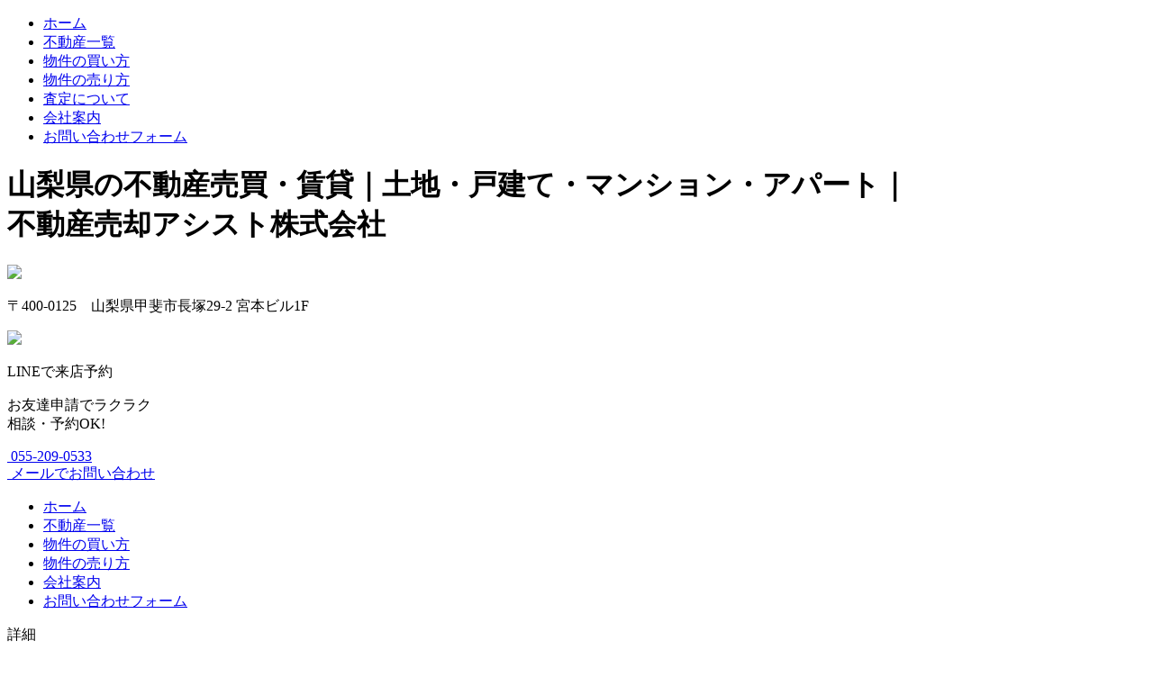

--- FILE ---
content_type: text/html; charset=UTF-8
request_url: https://www.b-a.jp/archives/808
body_size: 4211
content:
<!doctype html>
<html>
<head>
<!-- Global site tag (gtag.js) - Google Analytics -->
<script async src="https://www.googletagmanager.com/gtag/js?id=UA-194975014-1"></script>
<script>
  window.dataLayer = window.dataLayer || [];
  function gtag(){dataLayer.push(arguments);}
  gtag('js', new Date());

  gtag('config', 'UA-194975014-1');
</script>

<meta charset="utf-8">
<meta name="Keywords" content="山梨県,不動産売買,賃貸,不動産売却アシスト株式会社">
<meta name="Description" content="山梨県の不動産売買・賃貸｜土地・戸建て・マンション・アパート｜不動産売却アシスト株式会社">

<meta name="viewport" content="width=100%">


<title>  new★物件情報UPしました★｜不動産売却アシスト株式会社</title>

<!--▼▼▼スタイル▼▼▼-->
<link href="https://www.b-a.jp/css/style-pc.css" rel="stylesheet" type="text/css" media="print">
<link href="https://www.b-a.jp/css/style.css" rel="stylesheet" type="text/css">
<link href="../css/style.css" rel="stylesheet" type="text/css">

<!--▼▼▼スマホメニュー▼▼▼-->
<link rel="stylesheet" type="text/css" href="https://www.b-a.jp/css/slimmenu.min.css" /><!--スマホメニュー-->


<!--▼▼▼fontオーサム▼▼▼-->
<link href="https://www.b-a.jp/font-awesome/css/all.css" rel="stylesheet">
<!--▼▼▼googlefont▼▼▼-->
<link href="https://fonts.googleapis.com/css?family=Open+Sans" rel="stylesheet"><!--←Opensans-->
<link href="https://fonts.googleapis.com/earlyaccess/roundedmplus1c.css" rel="stylesheet" /><!--←Rounded M+ 1c-->
<link href="https://fonts.googleapis.com/css?family=Sawarabi+Mincho" rel="stylesheet"><!--←さわらび明朝-->
<link href="https://fonts.googleapis.com/css2?family=Kosugi+Maru&display=swap" rel="stylesheet">
<link href="https://fonts.googleapis.com/css2?family=Rubik&display=swap" rel="stylesheet">
<!--<link href="https://fonts.googleapis.com/css?family=Lato" rel="stylesheet">-->

<!--▼▼▼jquery▼▼▼-->
<script src="https://ajax.googleapis.com/ajax/libs/jquery/1.8/jquery.min.js"></script>

<!-- スムーズスクロール部分の記述 -->
<script type="text/javascript">
$(function() {
  // スクロールのオフセット値
  var offsetY = -10;
  // スクロールにかかる時間
  var time = 500;

  // ページ内リンクのみを取得
  $('a[href^=#]').click(function() {
    // 移動先となる要素を取得
    var target = $(this.hash);
    if (!target.length) return ;
    // 移動先となる値
    var targetY = target.offset().top+offsetY;
    // スクロールアニメーション
    $('html,body').animate({scrollTop: targetY}, time, 'swing');
    // ハッシュ書き換えとく
    window.history.pushState(null, null, this.hash);
    // デフォルトの処理はキャンセル
    return false;
  });
});
</script>

<!-- トップへ戻る部分の記述 -->
<script type="text/javascript">
$(function() {
    var pageTop = $('.page-top');
    pageTop.hide();
    $(window).scroll(function () {
        if ($(this).scrollTop() > 600) {
            pageTop.fadeIn();
        } else {
            pageTop.fadeOut();
        }
    });
    pageTop.click(function () {
        $('body, html').animate({scrollTop:0}, 500, 'swing');
        return false;
    });
});
</script>


<!-- ユーザーエージェントでデバイスを振り分け パソコンで見たときは切り替えボタンを非表示にする -->
<script type="text/javascript">
if (((navigator.userAgent.indexOf('iPhone') > 0 && navigator.userAgent.indexOf('iPad') == -1) || navigator.userAgent.indexOf('iPod') > 0 || navigator.userAgent.indexOf('Android') > 0 && navigator.userAgent.indexOf('Mobile') > 0)) {
        document.write('<link rel="stylesheet" href="css/switch.css" type="text/css">');
}
</script>

<!-- レスポンシブよう切りかえボタン用 -->
<script src="https://www.b-a.jp/js/swView.js"></script>
<script src="https://www.b-a.jp/js/jquery.cookie.js"></script>
<!-- レスポンシブよう切りかえボタン用 ここまで-->
</head>

<body id="single">
<div id="body-top">
<div id="body-bottom">
<div id="conteiner">

<!--↓↓スマホメニュー↓↓-->
<div id="fixed-navi">
<div id="slimmenu">
<ul class="slimmenu">
			<li><a href="/">ホーム</a></li>
            <li><a href="https://www.b-a.jp/bukken">不動産一覧</a></li>
            <li><a href="buy.html">物件の買い方</a></li>
            <li><a href="sell.html">物件の売り方</a></li>
            <li><a href="satei.html">査定について</a></li>
            <li><a href="about.html">会社案内</a></li>
            <li><a href="contact.html">お問い合わせフォーム</a></li>
		  </ul>
</div><!-- / #slimmenu -->
</div><!-- / #fixed-navi -->
<!--↑↑スマホメニュー↑↑-->
	
    
    <div id="header">
    <h1>山梨県の不動産売買・賃貸｜土地・戸建て・マンション・アパート｜<br class="pcno">不動産売却アシスト株式会社</h1>
    
    <div id="hmid">
    <div class="left">
    <a href="/"><img id="hname" src="https://www.b-a.jp/images/common/hname.jpg"></a>
    <p class="p-01">〒400-0125　山梨県甲斐市長塚29-2 宮本ビル1F</p>
    </div><!-- / .left -->
    
    <div class="right">
    <div id="line">
    <div id="qr"><img src="https://www.b-a.jp/images/common/qr.jpg"></div><!-- / #qr -->
    <div class="tb">
    <p class="pink">LINEで来店予約</p>
    <p class="p-01">お友達申請でラクラク<br class="spno">
相談・予約OK!</p>
    </div><!-- / .tb -->
    </div><!-- / #line -->
    
    <div class="inner">
    <div id="htel"><a href="tel:055-209-0533"><i class="fas fa-phone-alt fa-xs"></i>&nbsp;055-209-0533</a></div><!-- / #htel -->
    <div id="hmail"><a href="https://www.b-a.jp/contact.html"><i class="far fa-envelope fa-lg"></i>&nbsp;メールでお問い合わせ</a></div><!-- / #hmail -->
    </div><!-- / .inner -->
    
    </div><!-- / .right -->
    
    </div><!-- / #hmid -->
    
    <div id="navi">
		<ul>        
        <li><a class="underline" href="/">ホーム</a></li>
        <li><a class="underline" href="https://www.b-a.jp/bukken">不動産一覧</a></li>
        <li><a class="underline" href="https://www.b-a.jp/buy.html">物件の買い方</a></li>
        <li><a class="underline" href="https://www.b-a.jp/sell.html">物件の売り方</a></li>
        <li><a class="underline" href="https://www.b-a.jp/about.html">会社案内</a></li>
        <li><a class="underline" href="https://www.b-a.jp/contact.html">お問い合わせフォーム</a></li>
    	</ul>
	</div><!-- / #navi -->
    
    </div><!-- / #header -->
    
    
    <div id="mp">
    <div class="area-01">
    <div class="area-02">詳細</div><!-- / .area-02 -->
    </div><!-- / .area-01 -->
    </div><!-- / #mp -->
    

    <div id="main">
    <div id="mright">
    <div class="box">






<article id="post-808" class="entry post-808 post type-post status-publish format-standard hentry category-news tag-13 tag-20 tag-12 tag-59 tag-17 tag-56 tag-32 tag-70 tag-16 tag-19 tag-22 tag-58 tag-30 tag-28 tag-27 tag-33 tag-31 tag-55 tag-18">
<h2><span class="green"><img class=" imgh2" src="https://www.b-a.jp/images/common/h2-img.png">new★物件情報UPしました★</span></h2>

<time datetime="2021-10-28">2021年10月28日(木曜日)</time>
<div class="inner">

<p><strong>甲府市横根町の売地をupしました</strong>♪</p>
<p>&nbsp;</p>
<p><strong>甲府市内で50坪以上の土地を</strong></p>
<p><strong>お探しのお客様におすすめです</strong>(*^-^*)</p>
<p>&nbsp;</p>
<p>&nbsp;</p>
<p><strong>詳しくはこちらから↓</strong></p>
<p><a href="https://www.b-a.jp/archives/land/%e7%94%b2%e5%ba%9c%e5%b8%82%e6%a8%aa%e6%a0%b9%e7%94%ba%e3%80%80%e5%a3%b2%e5%9c%b0">甲府市横根町　売地｜不動産売却アシスト株式会社 (b-a.jp)</a></p>
<p>&nbsp;</p>
<p><strong>お気軽にお問合せください♪</strong></p>
<p>&nbsp;</p>
</div>




                    


  <nav class="postNavi">
                    <span class="prev"><a href="https://www.b-a.jp/archives/797" rel="prev">< 前の記事へ</a></span>
                    <span class="next"><a href="https://www.b-a.jp/archives/826" rel="next">次の記事へ ></a></span>
                </nav>         

</article>

                       
</div>
    
    </div><!-- / #mright -->
    
    
    
    
    <div id="mleft">
    
  <div class="sbox">
    <div class="news-h2">最近の記事</div>
<div class="bl-area">
<div class="inner">

    <ul>	<li><a href='https://www.b-a.jp/archives/1324'>〇お知らせ〇</a></li>
	<li><a href='https://www.b-a.jp/archives/1318'>〇お知らせ〇</a></li>
	<li><a href='https://www.b-a.jp/archives/1313'>〇お知らせ〇</a></li>
	<li><a href='https://www.b-a.jp/archives/1311'>★NEW★　近日公開物件　南アルプス市六科　177坪</a></li>
	<li><a href='https://www.b-a.jp/archives/1289'>〇お知らせ〇</a></li>
</ul>

</div><!-- / .inner -->
</div><!-- / .bl-area -->
</div><!-- / .sbox -->
 <div class="sbox">
    <div class="news-h2">カテゴリー</div>
<div class="bl-area">
<div class="inner">

    <ul>
    	<li class="cat-item cat-item-3"><a href="https://www.b-a.jp/archives/category/voice">お客様の声</a> (4)
</li>
	<li class="cat-item cat-item-2"><a href="https://www.b-a.jp/archives/category/news">お知らせ</a> (42)
</li>
    </ul>

</div><!-- / .inner -->
</div><!-- / .bl-area -->

</div><!-- / .sbox -->
 <div class="sbox">
    <div class="news-h2">月別アーカイブ</div>
<div class="bl-area">
<div class="inner">

    <ul>	<li><a href='https://www.b-a.jp/archives/date/2022/12'>2022年12月</a></li>
	<li><a href='https://www.b-a.jp/archives/date/2022/09'>2022年9月</a></li>
	<li><a href='https://www.b-a.jp/archives/date/2022/07'>2022年7月</a></li>
	<li><a href='https://www.b-a.jp/archives/date/2022/04'>2022年4月</a></li>
	<li><a href='https://www.b-a.jp/archives/date/2022/03'>2022年3月</a></li>
	<li><a href='https://www.b-a.jp/archives/date/2022/02'>2022年2月</a></li>
	<li><a href='https://www.b-a.jp/archives/date/2022/01'>2022年1月</a></li>
	<li><a href='https://www.b-a.jp/archives/date/2021/12'>2021年12月</a></li>
	<li><a href='https://www.b-a.jp/archives/date/2021/11'>2021年11月</a></li>
	<li><a href='https://www.b-a.jp/archives/date/2021/10'>2021年10月</a></li>
	<li><a href='https://www.b-a.jp/archives/date/2021/09'>2021年9月</a></li>
	<li><a href='https://www.b-a.jp/archives/date/2021/08'>2021年8月</a></li>
	<li><a href='https://www.b-a.jp/archives/date/2021/04'>2021年4月</a></li>
	<li><a href='https://www.b-a.jp/archives/date/2021/03'>2021年3月</a></li>
	<li><a href='https://www.b-a.jp/archives/date/2020/11'>2020年11月</a></li>
</ul>

</div><!-- / .inner -->
</div><!-- / .bl-area -->

</div><!-- / .sbox -->
    
    
   
    </div><!-- / #mleft -->
    
 
    
    
    
    </div><!-- / #main -->
    
    
    <a href="#" class="page-top">PAGE TOP ▲</a>
	<div id="footer-bk">
    <div id="footer">
    
    <p class="p-01">山梨県の不動産売買・賃貸｜土地・戸建て・マンション・アパート｜不動産売却アシスト株式会社</p>
    
    <div id="fnavi">
    	<ul>
        	<li><a class="underline" href="/">ホーム</a></li><li class="spno">｜</li>
            <li><a class="underline" href="https://www.b-a.jp/bukken">不動産一覧</a></li><li class="spno">｜</li>
            <li><a class="underline" href="https://www.b-a.jp/buy.html">物件の買い方</a></li><li class="spno">｜</li>
            <li><a class="underline" href="https://www.b-a.jp/sell.html">物件の売り方</a></li><li class="spno">｜</li>
            <li><a class="underline" href="https://www.b-a.jp/about.html">会社案内</a></li><li class="spno">｜</li>
            <li><a class="underline" href="https://www.b-a.jp/contact.html">お問い合わせフォーム</a></li>
    </ul>
    </div><!-- / #fnavi -->
    
    
    <div id="fmid">
    <div id="fname"><a href="/"><img src="https://www.b-a.jp/images/common/fname.jpg"></a></div><!-- / #fname -->
    <p class="p-02">〒400-0125　山梨県甲斐市長塚29-2 宮本ビル1F</p>
    
    <div class="area-01">
    <div id="ftel"><a href="tel:055-209-0533">TEL：055-209-0533</a></div><!-- / #ftel -->
    <div id="ffax">FAX：055-209-0534</div><!-- / #ffax -->
    </div><!-- / .area-01 -->
    </div><!-- / #fmid -->
    
    <div id="tamonten"><a href="http://www.tamonten.co.jp/" target="_blank">このホームページに掲載されるコンテンツの無断転載を禁止いたします。不動産売却アシスト株式会社<br />
		Do not copy or reprint without permission. This website is created by Tamonten.</a></div><!-- / #tamonten -->
    
    </div><!-- / #footer -->
    </div><!-- / #footer-bk -->
    
	

</div><!-- / #conteiner -->
</div><!-- / #body-bottom -->
</div><!-- / #body-top -->
<!--▼▼▼スマホ用ナビメニュー▼▼▼-->
<script src="https://www.b-a.jp/js/jquery.slimmenu.js"></script>
<script src="https://www.b-a.jp/js/jquery.easing.min.js"></script>
<script>
$('.slimmenu').slimmenu(
{
    resizeWidth: '800',
    collapserTitle: 'Main Menu',
    animSpeed:'medium',
    indentChildren: true,
    childrenIndenter: '&raquo;'
});
</script>
</body>
</body>
</html>


--- FILE ---
content_type: text/html
request_url: https://www.b-a.jp/css/slimmenu.min.css
body_size: 1031
content:
<!DOCTYPE html PUBLIC "-//W3C//DTD XHTML 1.0 Transitional//EN" "http://www.w3.org/TR/xhtml1/DTD/xhtml1-transitional.dtd">
<html xmlns="http://www.w3.org/1999/xhtml">
<head>
<meta http-equiv="Content-Type" content="text/html; charset=utf-8" />

<meta name="Keywords" content="" />
<meta name="Description" content="#" />

<title></title>

</head>
<body>
<style type="text/css">

* { margin : 0; padding : 0; font-size : 100%; }
#ment { width : 540px; margin : 15px auto 30px; font-size : 75%; text-align : center; font-family: "ＭＳ Ｐゴシック", Osaka, "ヒラギノ角ゴ Pro W3"; line-height : 1.4; }
#ment #mentheader { width : 540px; height : 52px; background : url(default_page.png) 0 0 no-repeat; }
#ment #mentheader a { display : block; text-indent : -500em; overflow : hidden; width : 292px; height : 40px; margin : 0 auto; }
#ment dl#wrp { margin-bottom : 8px; }
dl#wrp dt { width : 540px; text-align : center; line-height : 30px; height : 30px; font-weight : bold; font-size : 115%; }
dl#wrp dd { text-align : left; padding : 8px 12px; position : relative; }
dl#wrp dd #message { position : absolute; top : 50px; left : 30px; }
address { font-style : normal; }


</style>
<div id="base">
	<div id="ment">
        
		<dl id="wrp"> 
        	<dt>平素より格別のお引き立てを賜り誠にありがとうございます。<br />

こちらのサイトは閉鎖いたしました。<br />

これまでご利用いただきました皆さまには、心より御礼申し上げます。</dt>


        	<!--<dt>ただいまメンテナンスのため一時サービスを停止しております。<br />
大変ご不便をおかけいたしますが、今しばらくお待ちください。</dt>-->
            
		</dl>
        
        
	<!--//ment--></div>
<!--//base--></div>

</body>
</html>



--- FILE ---
content_type: text/html
request_url: https://www.b-a.jp/js/swView.js
body_size: 1031
content:
<!DOCTYPE html PUBLIC "-//W3C//DTD XHTML 1.0 Transitional//EN" "http://www.w3.org/TR/xhtml1/DTD/xhtml1-transitional.dtd">
<html xmlns="http://www.w3.org/1999/xhtml">
<head>
<meta http-equiv="Content-Type" content="text/html; charset=utf-8" />

<meta name="Keywords" content="" />
<meta name="Description" content="#" />

<title></title>

</head>
<body>
<style type="text/css">

* { margin : 0; padding : 0; font-size : 100%; }
#ment { width : 540px; margin : 15px auto 30px; font-size : 75%; text-align : center; font-family: "ＭＳ Ｐゴシック", Osaka, "ヒラギノ角ゴ Pro W3"; line-height : 1.4; }
#ment #mentheader { width : 540px; height : 52px; background : url(default_page.png) 0 0 no-repeat; }
#ment #mentheader a { display : block; text-indent : -500em; overflow : hidden; width : 292px; height : 40px; margin : 0 auto; }
#ment dl#wrp { margin-bottom : 8px; }
dl#wrp dt { width : 540px; text-align : center; line-height : 30px; height : 30px; font-weight : bold; font-size : 115%; }
dl#wrp dd { text-align : left; padding : 8px 12px; position : relative; }
dl#wrp dd #message { position : absolute; top : 50px; left : 30px; }
address { font-style : normal; }


</style>
<div id="base">
	<div id="ment">
        
		<dl id="wrp"> 
        	<dt>平素より格別のお引き立てを賜り誠にありがとうございます。<br />

こちらのサイトは閉鎖いたしました。<br />

これまでご利用いただきました皆さまには、心より御礼申し上げます。</dt>


        	<!--<dt>ただいまメンテナンスのため一時サービスを停止しております。<br />
大変ご不便をおかけいたしますが、今しばらくお待ちください。</dt>-->
            
		</dl>
        
        
	<!--//ment--></div>
<!--//base--></div>

</body>
</html>



--- FILE ---
content_type: text/html
request_url: https://www.b-a.jp/js/jquery.cookie.js
body_size: 1031
content:
<!DOCTYPE html PUBLIC "-//W3C//DTD XHTML 1.0 Transitional//EN" "http://www.w3.org/TR/xhtml1/DTD/xhtml1-transitional.dtd">
<html xmlns="http://www.w3.org/1999/xhtml">
<head>
<meta http-equiv="Content-Type" content="text/html; charset=utf-8" />

<meta name="Keywords" content="" />
<meta name="Description" content="#" />

<title></title>

</head>
<body>
<style type="text/css">

* { margin : 0; padding : 0; font-size : 100%; }
#ment { width : 540px; margin : 15px auto 30px; font-size : 75%; text-align : center; font-family: "ＭＳ Ｐゴシック", Osaka, "ヒラギノ角ゴ Pro W3"; line-height : 1.4; }
#ment #mentheader { width : 540px; height : 52px; background : url(default_page.png) 0 0 no-repeat; }
#ment #mentheader a { display : block; text-indent : -500em; overflow : hidden; width : 292px; height : 40px; margin : 0 auto; }
#ment dl#wrp { margin-bottom : 8px; }
dl#wrp dt { width : 540px; text-align : center; line-height : 30px; height : 30px; font-weight : bold; font-size : 115%; }
dl#wrp dd { text-align : left; padding : 8px 12px; position : relative; }
dl#wrp dd #message { position : absolute; top : 50px; left : 30px; }
address { font-style : normal; }


</style>
<div id="base">
	<div id="ment">
        
		<dl id="wrp"> 
        	<dt>平素より格別のお引き立てを賜り誠にありがとうございます。<br />

こちらのサイトは閉鎖いたしました。<br />

これまでご利用いただきました皆さまには、心より御礼申し上げます。</dt>


        	<!--<dt>ただいまメンテナンスのため一時サービスを停止しております。<br />
大変ご不便をおかけいたしますが、今しばらくお待ちください。</dt>-->
            
		</dl>
        
        
	<!--//ment--></div>
<!--//base--></div>

</body>
</html>



--- FILE ---
content_type: text/html
request_url: https://www.b-a.jp/js/jquery.slimmenu.js
body_size: 1031
content:
<!DOCTYPE html PUBLIC "-//W3C//DTD XHTML 1.0 Transitional//EN" "http://www.w3.org/TR/xhtml1/DTD/xhtml1-transitional.dtd">
<html xmlns="http://www.w3.org/1999/xhtml">
<head>
<meta http-equiv="Content-Type" content="text/html; charset=utf-8" />

<meta name="Keywords" content="" />
<meta name="Description" content="#" />

<title></title>

</head>
<body>
<style type="text/css">

* { margin : 0; padding : 0; font-size : 100%; }
#ment { width : 540px; margin : 15px auto 30px; font-size : 75%; text-align : center; font-family: "ＭＳ Ｐゴシック", Osaka, "ヒラギノ角ゴ Pro W3"; line-height : 1.4; }
#ment #mentheader { width : 540px; height : 52px; background : url(default_page.png) 0 0 no-repeat; }
#ment #mentheader a { display : block; text-indent : -500em; overflow : hidden; width : 292px; height : 40px; margin : 0 auto; }
#ment dl#wrp { margin-bottom : 8px; }
dl#wrp dt { width : 540px; text-align : center; line-height : 30px; height : 30px; font-weight : bold; font-size : 115%; }
dl#wrp dd { text-align : left; padding : 8px 12px; position : relative; }
dl#wrp dd #message { position : absolute; top : 50px; left : 30px; }
address { font-style : normal; }


</style>
<div id="base">
	<div id="ment">
        
		<dl id="wrp"> 
        	<dt>平素より格別のお引き立てを賜り誠にありがとうございます。<br />

こちらのサイトは閉鎖いたしました。<br />

これまでご利用いただきました皆さまには、心より御礼申し上げます。</dt>


        	<!--<dt>ただいまメンテナンスのため一時サービスを停止しております。<br />
大変ご不便をおかけいたしますが、今しばらくお待ちください。</dt>-->
            
		</dl>
        
        
	<!--//ment--></div>
<!--//base--></div>

</body>
</html>



--- FILE ---
content_type: text/html
request_url: https://www.b-a.jp/js/jquery.easing.min.js
body_size: 1031
content:
<!DOCTYPE html PUBLIC "-//W3C//DTD XHTML 1.0 Transitional//EN" "http://www.w3.org/TR/xhtml1/DTD/xhtml1-transitional.dtd">
<html xmlns="http://www.w3.org/1999/xhtml">
<head>
<meta http-equiv="Content-Type" content="text/html; charset=utf-8" />

<meta name="Keywords" content="" />
<meta name="Description" content="#" />

<title></title>

</head>
<body>
<style type="text/css">

* { margin : 0; padding : 0; font-size : 100%; }
#ment { width : 540px; margin : 15px auto 30px; font-size : 75%; text-align : center; font-family: "ＭＳ Ｐゴシック", Osaka, "ヒラギノ角ゴ Pro W3"; line-height : 1.4; }
#ment #mentheader { width : 540px; height : 52px; background : url(default_page.png) 0 0 no-repeat; }
#ment #mentheader a { display : block; text-indent : -500em; overflow : hidden; width : 292px; height : 40px; margin : 0 auto; }
#ment dl#wrp { margin-bottom : 8px; }
dl#wrp dt { width : 540px; text-align : center; line-height : 30px; height : 30px; font-weight : bold; font-size : 115%; }
dl#wrp dd { text-align : left; padding : 8px 12px; position : relative; }
dl#wrp dd #message { position : absolute; top : 50px; left : 30px; }
address { font-style : normal; }


</style>
<div id="base">
	<div id="ment">
        
		<dl id="wrp"> 
        	<dt>平素より格別のお引き立てを賜り誠にありがとうございます。<br />

こちらのサイトは閉鎖いたしました。<br />

これまでご利用いただきました皆さまには、心より御礼申し上げます。</dt>


        	<!--<dt>ただいまメンテナンスのため一時サービスを停止しております。<br />
大変ご不便をおかけいたしますが、今しばらくお待ちください。</dt>-->
            
		</dl>
        
        
	<!--//ment--></div>
<!--//base--></div>

</body>
</html>

